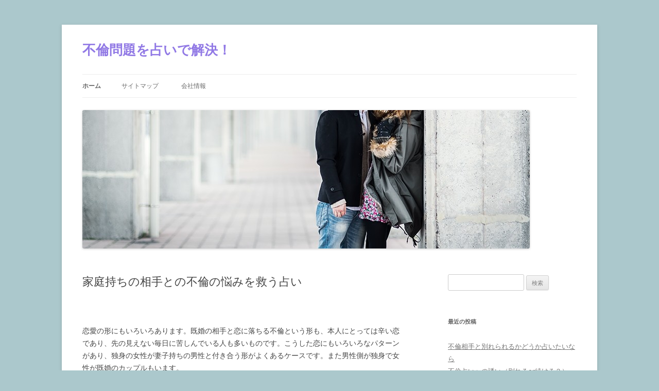

--- FILE ---
content_type: text/html; charset=UTF-8
request_url: http://theangelsinnperu.com/
body_size: 18252
content:
<!DOCTYPE html>
<!--[if IE 7]>
<html class="ie ie7" lang="ja">
<![endif]-->
<!--[if IE 8]>
<html class="ie ie8" lang="ja">
<![endif]-->
<!--[if !(IE 7) & !(IE 8)]><!-->
<html lang="ja">
<!--<![endif]-->
<head>
<meta charset="UTF-8" />
<meta name="viewport" content="width=device-width" />
<title>不倫問題を占いで解決！ |</title>
<link rel="profile" href="http://gmpg.org/xfn/11" />
<link rel="pingback" href="http://theangelsinnperu.com/wp/xmlrpc.php" />
<!--[if lt IE 9]>
<script src="http://theangelsinnperu.com/wp/wp-content/themes/twentytwelve/js/html5.js" type="text/javascript"></script>
<![endif]-->
<meta name='robots' content='max-image-preview:large' />

<!-- All in One SEO Pack 2.2.7 by Michael Torbert of Semper Fi Web Design[289,307] -->
<meta name="description" itemprop="description" content="様々な形がある恋愛、その中でも悩みが多いのが不倫ではないでしょうか。普段言えない悩みを占いで解決してもらいませんか？" />

<meta name="keywords" itemprop="keywords" content="不倫,占い" />

<link rel="canonical" href="http://theangelsinnperu.com/" />
<!-- /all in one seo pack -->
<link rel='dns-prefetch' href='//fonts.googleapis.com' />
<link rel='dns-prefetch' href='//s.w.org' />
<link rel="alternate" type="application/rss+xml" title="不倫問題を占いで解決！ &raquo; フィード" href="http://theangelsinnperu.com/?feed=rss2" />
<link rel="alternate" type="application/rss+xml" title="不倫問題を占いで解決！ &raquo; コメントフィード" href="http://theangelsinnperu.com/?feed=comments-rss2" />
		<script type="text/javascript">
			window._wpemojiSettings = {"baseUrl":"https:\/\/s.w.org\/images\/core\/emoji\/13.0.1\/72x72\/","ext":".png","svgUrl":"https:\/\/s.w.org\/images\/core\/emoji\/13.0.1\/svg\/","svgExt":".svg","source":{"concatemoji":"http:\/\/theangelsinnperu.com\/wp\/wp-includes\/js\/wp-emoji-release.min.js?ver=5.7.14"}};
			!function(e,a,t){var n,r,o,i=a.createElement("canvas"),p=i.getContext&&i.getContext("2d");function s(e,t){var a=String.fromCharCode;p.clearRect(0,0,i.width,i.height),p.fillText(a.apply(this,e),0,0);e=i.toDataURL();return p.clearRect(0,0,i.width,i.height),p.fillText(a.apply(this,t),0,0),e===i.toDataURL()}function c(e){var t=a.createElement("script");t.src=e,t.defer=t.type="text/javascript",a.getElementsByTagName("head")[0].appendChild(t)}for(o=Array("flag","emoji"),t.supports={everything:!0,everythingExceptFlag:!0},r=0;r<o.length;r++)t.supports[o[r]]=function(e){if(!p||!p.fillText)return!1;switch(p.textBaseline="top",p.font="600 32px Arial",e){case"flag":return s([127987,65039,8205,9895,65039],[127987,65039,8203,9895,65039])?!1:!s([55356,56826,55356,56819],[55356,56826,8203,55356,56819])&&!s([55356,57332,56128,56423,56128,56418,56128,56421,56128,56430,56128,56423,56128,56447],[55356,57332,8203,56128,56423,8203,56128,56418,8203,56128,56421,8203,56128,56430,8203,56128,56423,8203,56128,56447]);case"emoji":return!s([55357,56424,8205,55356,57212],[55357,56424,8203,55356,57212])}return!1}(o[r]),t.supports.everything=t.supports.everything&&t.supports[o[r]],"flag"!==o[r]&&(t.supports.everythingExceptFlag=t.supports.everythingExceptFlag&&t.supports[o[r]]);t.supports.everythingExceptFlag=t.supports.everythingExceptFlag&&!t.supports.flag,t.DOMReady=!1,t.readyCallback=function(){t.DOMReady=!0},t.supports.everything||(n=function(){t.readyCallback()},a.addEventListener?(a.addEventListener("DOMContentLoaded",n,!1),e.addEventListener("load",n,!1)):(e.attachEvent("onload",n),a.attachEvent("onreadystatechange",function(){"complete"===a.readyState&&t.readyCallback()})),(n=t.source||{}).concatemoji?c(n.concatemoji):n.wpemoji&&n.twemoji&&(c(n.twemoji),c(n.wpemoji)))}(window,document,window._wpemojiSettings);
		</script>
		<style type="text/css">
img.wp-smiley,
img.emoji {
	display: inline !important;
	border: none !important;
	box-shadow: none !important;
	height: 1em !important;
	width: 1em !important;
	margin: 0 .07em !important;
	vertical-align: -0.1em !important;
	background: none !important;
	padding: 0 !important;
}
</style>
	<link rel='stylesheet' id='wp-block-library-css'  href='http://theangelsinnperu.com/wp/wp-includes/css/dist/block-library/style.min.css?ver=5.7.14' type='text/css' media='all' />
<link rel='stylesheet' id='contact-form-7-css'  href='http://theangelsinnperu.com/wp/wp-content/plugins/contact-form-7/includes/css/styles.css?ver=4.2.1' type='text/css' media='all' />
<link rel='stylesheet' id='twentytwelve-fonts-css'  href='http://fonts.googleapis.com/css?family=Open+Sans:400italic,700italic,400,700&#038;subset=latin,latin-ext' type='text/css' media='all' />
<link rel='stylesheet' id='twentytwelve-style-css'  href='http://theangelsinnperu.com/wp/wp-content/themes/twentytwelve/style.css?ver=5.7.14' type='text/css' media='all' />
<!--[if lt IE 9]>
<link rel='stylesheet' id='twentytwelve-ie-css'  href='http://theangelsinnperu.com/wp/wp-content/themes/twentytwelve/css/ie.css?ver=20121010' type='text/css' media='all' />
<![endif]-->
<script type='text/javascript' src='http://theangelsinnperu.com/wp/wp-includes/js/jquery/jquery.min.js?ver=3.5.1' id='jquery-core-js'></script>
<script type='text/javascript' src='http://theangelsinnperu.com/wp/wp-includes/js/jquery/jquery-migrate.min.js?ver=3.3.2' id='jquery-migrate-js'></script>
<link rel="https://api.w.org/" href="http://theangelsinnperu.com/index.php?rest_route=/" /><link rel="alternate" type="application/json" href="http://theangelsinnperu.com/index.php?rest_route=/wp/v2/pages/7" /><link rel="EditURI" type="application/rsd+xml" title="RSD" href="http://theangelsinnperu.com/wp/xmlrpc.php?rsd" />
<link rel="wlwmanifest" type="application/wlwmanifest+xml" href="http://theangelsinnperu.com/wp/wp-includes/wlwmanifest.xml" /> 
<meta name="generator" content="WordPress 5.7.14" />
<link rel='shortlink' href='http://theangelsinnperu.com/' />
<link rel="alternate" type="application/json+oembed" href="http://theangelsinnperu.com/index.php?rest_route=%2Foembed%2F1.0%2Fembed&#038;url=http%3A%2F%2Ftheangelsinnperu.com%2F" />
<link rel="alternate" type="text/xml+oembed" href="http://theangelsinnperu.com/index.php?rest_route=%2Foembed%2F1.0%2Fembed&#038;url=http%3A%2F%2Ftheangelsinnperu.com%2F&#038;format=xml" />
<style type="text/css">.recentcomments a{display:inline !important;padding:0 !important;margin:0 !important;}</style>	<style type="text/css" id="twentytwelve-header-css">
			.site-header h1 a,
		.site-header h2 {
			color: #9179e5;
		}
		</style>
	<style type="text/css" id="custom-background-css">
body.custom-background { background-color: #abc8cc; }
</style>
	</head>

<body class="home page-template-default page page-id-7 custom-background custom-font-enabled single-author">
<div id="page" class="hfeed site">
	<header id="masthead" class="site-header" role="banner">
		<hgroup>
			<h1 class="site-title"><a href="http://theangelsinnperu.com/" title="不倫問題を占いで解決！" rel="home">不倫問題を占いで解決！</a></h1>
			<h2 class="site-description"></h2>
		</hgroup>

		<nav id="site-navigation" class="main-navigation" role="navigation">
			<button class="menu-toggle">メニュー</button>
			<a class="assistive-text" href="#content" title="コンテンツへ移動">コンテンツへ移動</a>
			<div class="nav-menu"><ul>
<li class="current_page_item"><a href="http://theangelsinnperu.com/">ホーム</a></li><li class="page_item page-item-11"><a href="http://theangelsinnperu.com/?page_id=11">サイトマップ</a></li>
<li class="page_item page-item-14"><a href="http://theangelsinnperu.com/?page_id=14">会社情報</a></li>
</ul></div>
		</nav><!-- #site-navigation -->

				<a href="http://theangelsinnperu.com/"><img src="http://theangelsinnperu.com/wp/wp-content/uploads/2014/11/cropped-kabedon.jpg" class="header-image" width="869" height="269" alt="不倫問題を占いで解決！" /></a>
			</header><!-- #masthead -->

	<div id="main" class="wrapper">
	<div id="primary" class="site-content">
		<div id="content" role="main">

							
	<article id="post-7" class="post-7 page type-page status-publish hentry">
		<header class="entry-header">
												<h1 class="entry-title">家庭持ちの相手との不倫の悩みを救う占い</h1>
		</header>

		<div class="entry-content">
			<p>&nbsp;</p>
<p>恋愛の形にもいろいろあります。既婚の相手と恋に落ちる不倫という形も、本人にとっては辛い恋であり、先の見えない毎日に苦しんでいる人も多いものです。こうした恋にもいろいろなパターンがあり、独身の女性が妻子持ちの男性と付き合う形がよくあるケースです。また男性側が独身で女性が既婚のカップルもいます。<br />
それ以外に最近非常に増えているのが、ダブル不倫という形です。これは男性も女性も共に家庭があり、既婚同士でお付き合いしている形です。これはお互いに抱えているリスクも同じで平等な立場ということから、非常に長期間に渡り付き合いが続くことが多いようです。それぞれが家庭の悩みを持っており、彼氏彼女と過ごす少しの時間が、心の安らぎとなっていることも多いです。例えば男性側にすると、妻からの愛情を感じられなくなっていたりセックスレスに悩んでいたりします。女性側も、旦那が育児に協力してくれなかったり、毎日帰りが遅くて寂しかったりと、結婚生活での寂しさや不満を彼氏彼女の存在で埋め合わせているともいえます。けれどもそこには相手への恋愛感情があることも否めません。<span style="border-bottom: 1px dashed #FF0000;">好きだから、リスクを抱えてまで密会を繰り返す</span>のでしょう。</p>
<p><img loading="lazy" class="alignnone size-medium wp-image-17" src="http://theangelsinnperu.com/wp/wp-content/uploads/2014/11/hourglass-300x200.jpg" alt="hourglass" width="300" height="200" srcset="http://theangelsinnperu.com/wp/wp-content/uploads/2014/11/hourglass-300x200.jpg 300w, http://theangelsinnperu.com/wp/wp-content/uploads/2014/11/hourglass-1024x682.jpg 1024w, http://theangelsinnperu.com/wp/wp-content/uploads/2014/11/hourglass-624x416.jpg 624w, http://theangelsinnperu.com/wp/wp-content/uploads/2014/11/hourglass.jpg 1200w" sizes="(max-width: 300px) 100vw, 300px" /></p>
<p>こうした恋愛はそれぞれのケースによって、抱える悩みも違ってきます。けれどもどのカップルにも共通していえることは、別れるか続けるかという悩みでしょう。こうした悩みはなかなか友人にも話せないことが多く、<span style="background-color: #98fb98;">最近は占いでも不倫についての相談が非常に増えています。</span>こうした相談は、中年女性に圧倒的に多いのです。中にはカップルで、占ってもらいに訪れる場合もあるようです。<br />
人によって考え方もさまざまで、罪悪感を抱きながらも付き合い続けるのが辛いけれども、好きなのでこのままずっと一緒にいたいという人もいれば、相手と一緒になりたいが相手は配偶者と離婚する気持ちがあるのかを知りたいという人もいるでしょう。一般的な答えとしては、このままでは幸せにはなれないのできちんと独身の相手を見つけるべきだという回答が多いでしょうが、占いではまた違います。そのまま相手と付き合い続けるほうが、お互いの家庭のためになるという場合だってあるのです。配偶者より不倫相手とのほうが運命的な縁が強いと診断される場合もあります。遠回りして時間はかかったとしても、いつかは一緒になると結果が出ることもあります。<br />
<span style="color: #7b68ee;">占いは、不倫は悪いことだと常識的な部分で結論を出すのとは違います。</span>冷静に二人のことについて見つめてみたい時には、占いを頼ってみましょう。新たな気付きに出会えるかもしれません。</p>
<p><a href="http://thegeorgetownconference.com/">不倫を解決するならこちらの占いサイトへ！</a></p>
<p>&nbsp;</p>
					</div><!-- .entry-content -->
		<footer class="entry-meta">
					</footer><!-- .entry-meta -->
	</article><!-- #post -->
				
<div id="comments" class="comments-area">

	
	
	
</div><!-- #comments .comments-area -->			
		</div><!-- #content -->
	</div><!-- #primary -->


			<div id="secondary" class="widget-area" role="complementary">
			<aside id="search-2" class="widget widget_search"><form role="search" method="get" id="searchform" class="searchform" action="http://theangelsinnperu.com/">
				<div>
					<label class="screen-reader-text" for="s">検索:</label>
					<input type="text" value="" name="s" id="s" />
					<input type="submit" id="searchsubmit" value="検索" />
				</div>
			</form></aside>
		<aside id="recent-posts-2" class="widget widget_recent_entries">
		<h3 class="widget-title">最近の投稿</h3>
		<ul>
											<li>
					<a href="http://theangelsinnperu.com/?p=33">不倫相手と別れられるかどうか占いたいなら</a>
									</li>
											<li>
					<a href="http://theangelsinnperu.com/?p=31">不倫占いへの誘い（別れるor続ける？）</a>
									</li>
											<li>
					<a href="http://theangelsinnperu.com/?p=29">不倫で別れを決断する為の占い</a>
									</li>
											<li>
					<a href="http://theangelsinnperu.com/?p=27">別れか成就か悩む時には不倫占いがおすすめ</a>
									</li>
											<li>
					<a href="http://theangelsinnperu.com/?p=25">占いで家庭を持った相手との不倫の解決法</a>
									</li>
					</ul>

		</aside><aside id="calendar-3" class="widget widget_calendar"><div id="calendar_wrap" class="calendar_wrap"><table id="wp-calendar" class="wp-calendar-table">
	<caption>2026年1月</caption>
	<thead>
	<tr>
		<th scope="col" title="月曜日">月</th>
		<th scope="col" title="火曜日">火</th>
		<th scope="col" title="水曜日">水</th>
		<th scope="col" title="木曜日">木</th>
		<th scope="col" title="金曜日">金</th>
		<th scope="col" title="土曜日">土</th>
		<th scope="col" title="日曜日">日</th>
	</tr>
	</thead>
	<tbody>
	<tr>
		<td colspan="3" class="pad">&nbsp;</td><td>1</td><td>2</td><td>3</td><td>4</td>
	</tr>
	<tr>
		<td>5</td><td>6</td><td>7</td><td>8</td><td>9</td><td>10</td><td>11</td>
	</tr>
	<tr>
		<td>12</td><td>13</td><td>14</td><td>15</td><td>16</td><td>17</td><td>18</td>
	</tr>
	<tr>
		<td>19</td><td>20</td><td>21</td><td>22</td><td id="today">23</td><td>24</td><td>25</td>
	</tr>
	<tr>
		<td>26</td><td>27</td><td>28</td><td>29</td><td>30</td><td>31</td>
		<td class="pad" colspan="1">&nbsp;</td>
	</tr>
	</tbody>
	</table><nav aria-label="前と次の月" class="wp-calendar-nav">
		<span class="wp-calendar-nav-prev"><a href="http://theangelsinnperu.com/?m=201412">&laquo; 12月</a></span>
		<span class="pad">&nbsp;</span>
		<span class="wp-calendar-nav-next">&nbsp;</span>
	</nav></div></aside><aside id="archives-2" class="widget widget_archive"><h3 class="widget-title">アーカイブ</h3>
			<ul>
					<li><a href='http://theangelsinnperu.com/?m=201412'>2014年12月</a></li>
	<li><a href='http://theangelsinnperu.com/?m=201411'>2014年11月</a></li>
			</ul>

			</aside><aside id="categories-2" class="widget widget_categories"><h3 class="widget-title">カテゴリー</h3>
			<ul>
					<li class="cat-item cat-item-3"><a href="http://theangelsinnperu.com/?cat=3">不倫占いを活用</a>
</li>
	<li class="cat-item cat-item-4"><a href="http://theangelsinnperu.com/?cat=4">占いの利用目的</a>
</li>
	<li class="cat-item cat-item-2"><a href="http://theangelsinnperu.com/?cat=2">家庭を壊さないために</a>
</li>
	<li class="cat-item cat-item-5"><a href="http://theangelsinnperu.com/?cat=5">既婚者相手の不倫</a>
</li>
			</ul>

			</aside><aside id="recent-comments-2" class="widget widget_recent_comments"><h3 class="widget-title">最近のコメント</h3><ul id="recentcomments"></ul></aside>		</div><!-- #secondary -->
		</div><!-- #main .wrapper -->
	<footer id="colophon" role="contentinfo">
		<div class="site-info">
						<a href="http://ja.wordpress.org/" title="セマンティックなパブリッシングツール">Proudly powered by WordPress</a>
		</div><!-- .site-info -->
	</footer><!-- #colophon -->
</div><!-- #page -->

<script type='text/javascript' src='http://theangelsinnperu.com/wp/wp-content/plugins/contact-form-7/includes/js/jquery.form.min.js?ver=3.51.0-2014.06.20' id='jquery-form-js'></script>
<script type='text/javascript' id='contact-form-7-js-extra'>
/* <![CDATA[ */
var _wpcf7 = {"loaderUrl":"http:\/\/theangelsinnperu.com\/wp\/wp-content\/plugins\/contact-form-7\/images\/ajax-loader.gif","sending":"\u9001\u4fe1\u4e2d ..."};
/* ]]> */
</script>
<script type='text/javascript' src='http://theangelsinnperu.com/wp/wp-content/plugins/contact-form-7/includes/js/scripts.js?ver=4.2.1' id='contact-form-7-js'></script>
<script type='text/javascript' src='http://theangelsinnperu.com/wp/wp-content/themes/twentytwelve/js/navigation.js?ver=20140711' id='twentytwelve-navigation-js'></script>
<script type='text/javascript' src='http://theangelsinnperu.com/wp/wp-includes/js/wp-embed.min.js?ver=5.7.14' id='wp-embed-js'></script>
</body>
</html>